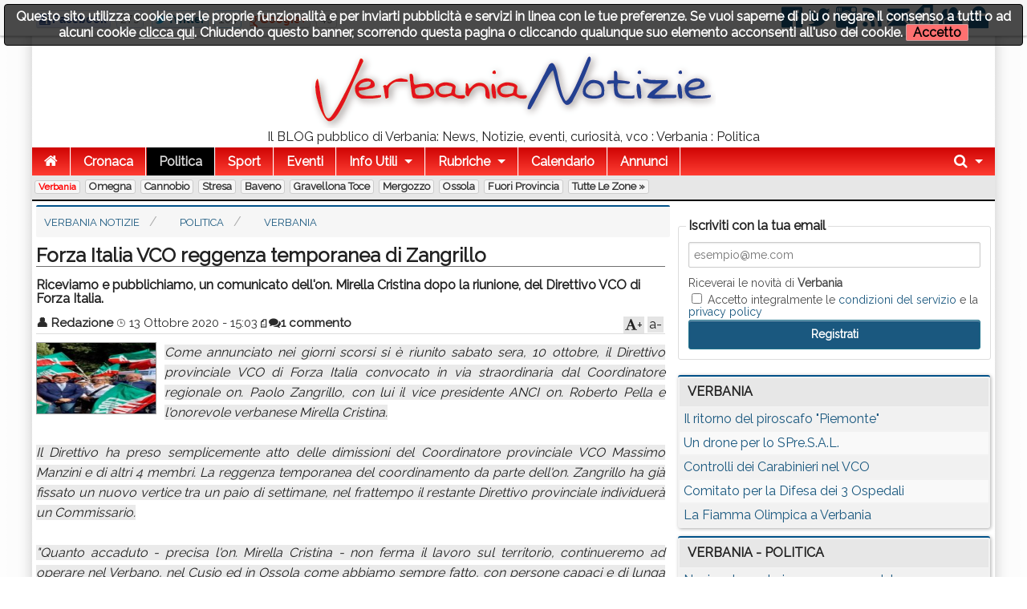

--- FILE ---
content_type: text/html; charset=utf-8
request_url: https://www.verbanianotizie.it/n1546126-forza-italia-vco-reggenza-temporanea-di-zangrillo.htm
body_size: 9822
content:
<!DOCTYPE html>

<!-- paulirish.com/2008/conditional-stylesheets-vs-css-hacks-answer-neither/ -->
<!--[if lt IE 7]> <html class="no-js lt-ie9 lt-ie8 lt-ie7" lang="it"> <![endif]-->
<!--[if IE 7]>    <html class="no-js lt-ie9 lt-ie8" lang="it"> <![endif]-->
<!--[if IE 8]>    <html class="no-js lt-ie9" lang="it"> <![endif]-->
<!--[if gt IE 8]><!--> <html class="no-js" lang="it"> <!--<![endif]-->
<head>
    <meta charset="utf-8" />
    <meta name="generator" content="PRESS CMS - 2019/09/27" />
    <meta name="msvalidate.01" content="17CEA9328526D73E55775ADFE76EE040" />
    <title>Forza Italia VCO reggenza temporanea di Zangrillo</title>
    <meta content="Riceviamo e pubblichiamo, un comunicato dell'on. Mirella Cristina dopo la riunione, del Direttivo VCO di Forza Italia." name="description" />
    <link rel="canonical" href="https://www.verbanianotizie.it/n1546126-forza-italia-vco-reggenza-temporanea-di-zangrillo.htm"/>

    <link rel="amphtml" href="https://www.verbanianotizie.it/na1546126-forza-italia-vco-reggenza-temporanea-di-zangrillo.htm"/>

    <!-- FB -->
    <meta property="og:url"         content="https://www.verbanianotizie.it/n1546126-forza-italia-vco-reggenza-temporanea-di-zangrillo.htm" />
    <meta property="og:title"       content="Forza Italia VCO reggenza temporanea di Zangrillo" />
    <meta property="og:description" content="Riceviamo e pubblichiamo, un comunicato dell'on. Mirella Cristina dopo la riunione, del Direttivo VCO di Forza Italia." />
    <meta property="og:image"       content="https://www.verbanianotizie.it/image-1546126-640-480.jpg" />
    <meta property="og:type"        content="article" />
    <meta property="og:site_name"   content="Verbania Notizie" />
    <!-- FB -->

    <!-- TWITTER -->
    <meta name="twitter:card"        content="summary_large_image">
    <meta name="twitter:site"        content="@VerbaniaNotizie">
    <meta name="twitter:title"       content="Forza Italia VCO reggenza temporanea di Zangrillo">
    <meta name="twitter:description" content="Riceviamo e pubblichiamo, un comunicato dell'on. Mirella Cristina dopo la riunione, del Direttivo VCO di Forza Italia.">
    <meta name="twitter:image"       content="https://www.verbanianotizie.it/image-1546126-640-480.jpg">
    <!-- TWITTER -->

    <!-- IOS -->
    <link rel="apple-touch-icon"                 href="https://www.verbanianotizie.it/logo/ico57x57-1.png" />
    <link rel="apple-touch-icon" sizes="72x72"   href="https://www.verbanianotizie.it/logo/ico72x72-1.png" />
    <link rel="apple-touch-icon" sizes="114x114" href="https://www.verbanianotizie.it/logo/ico114x114-1.png" />
    <link rel="apple-touch-icon" sizes="144x144" href="https://www.verbanianotizie.it/logo/ico144x144-1.png" />
    <!-- IOS -->

    <meta name="author" content="Redazione"/>
    <meta charset="utf-8">
    <link rel="icon" href="https://www.verbanianotizie.it/favicon.ico" />
    <link rel="alternate" type="application/rss+xml" title="Verbania Notizie : Verbania : Politica" href="feed.php" />

    <!-- Set the viewport width to device width for mobile -->
    <meta name="viewport" content="width=device-width, initial-scale=1" />

        <!-- CSS -->
    <link href="/stylesheets/css-1742492631.css" type="text/css" rel="stylesheet" />

    <!-- 18 -->    <style type="text/css" media="screen">
        body, div, dl, dd, ul, ol, li, h1, h2, h4, h5, pre, form, p, blockquote, th, td {
            font-size: 16px;
        }

        .top-bar ul > li a:not(.button) {
            font-size: 16px;
        }

        .lt-ie9 .top-bar ul li a {
            font-size: 20px;
        }

        .articletitle {
            font-size: 24px;
        }

        .articlep, .toptenp, .articleauthor {
            font-size: 15px;
        }

        .h3 {
            font-size: 24px;
        }

        .topic li, dt, h6 {
            font-size: 17px;
            letter-spacing: 1px;
        }

        .cmsfooter {
           letter-spacing: 1px;
        }

        .citta {
            font-size: 13px;
        }
    </style>
        <link rel="preconnect" href="https://fonts.googleapis.com">
    <link rel="preconnect" href="https://fonts.gstatic.com" crossorigin>
    <link href="https://fonts.googleapis.com/css2?family=Raleway&display=swap" rel="stylesheet">
    <!--
    <link href='https://fonts.googleapis.com/css?family=Raleway' rel='stylesheet' type='text/css'>
    -->
    <style type="text/css" media="screen">
        body, h1, h2, h3, h4, h5, h6 {
            font-family: 'Raleway', sans-serif;
        }

        .tag {
          font-size: 15px;
        }

        table thead tr th, table tfoot tr th, table tbody tr td, table tr td, table tfoot tr td {
          font-size: 16px;
        }

        .top-bar {
            background: #287CB8;
        }

        a {
            color: #1A587F;
        }

        .searchlink {
            color: #0A2BF0;
        }

        ul.breadcrumbs li a, ul.breadcrumbs li span {
            font-size: 1.3rem;
        }

        ul, ol, dl {
            list-style-position: inside;
        }

        .articlecontent {
            text-align: justify;
        }
    </style>
    
    <style>
    
    
    .row {
        width: 1200px;
    }

    </style>


    <style>
    .top-bar {
background: rgb(207,4,4); /* Old browsers */
background: -moz-linear-gradient(top,  rgba(207,4,4,1) 0%, rgba(255,61,50,1) 100%); /* FF3.6+ */
background: -webkit-gradient(linear, left top, left bottom, color-stop(0%,rgba(207,4,4,1)), color-stop(100%,rgba(255,61,50,1))); /* Chrome,Safari4+ */
background: -webkit-linear-gradient(top,  rgba(207,4,4,1) 0%,rgba(255,61,50,1) 100%); /* Chrome10+,Safari5.1+ */
background: -o-linear-gradient(top,  rgba(207,4,4,1) 0%,rgba(255,61,50,1) 100%); /* Opera 11.10+ */
background: -ms-linear-gradient(top,  rgba(207,4,4,1) 0%,rgba(255,61,50,1) 100%); /* IE10+ */
background: linear-gradient(to bottom,  rgba(207,4,4,1) 0%,rgba(255,61,50,1) 100%); /* W3C */
filter: progid:DXImageTransform.Microsoft.gradient( startColorstr='#cf0404', endColorstr='#ff3d32',GradientType=0 ); /* IE6-9 */
</style>
<meta property="fb:pages" content="383631924989902" />
<style>    </style>
        <!--
    <script src="/javascripts/modernizr.foundation.js"></script>
    -->

    <!-- IE Fix for HTML5 Tags -->
    <!--[if lt IE 9]>
      <script src="http://html5shiv.googlecode.com/svn/trunk/html5.js"></script>
    <![endif]-->

    <script type="text/javascript" src="/javascripts/localscripthead-1570834874.js"></script>
    
</head>

<body lang="it">

<div class="fixed" role="banner" aria-label="Fixed TopBar">
  <div class="crmtopbar">
   <div class="row">

    <div class="six columns hide-for-small">
       <ul class="social-likes" data-counters="no" data-url="https://www.verbanianotizie.it">
           <li class="facebook" id="fbcount" title="Share link on Facebook">Facebook</li>
           <li class="twitter"  id="twcount" title="Share link on Twitter" data-via="VerbaniaNotizie">Twitter</li>
           <li class="plusone"  id="gpcount" title="Share link on Google+">Google+</li>
       </ul>
    </div>

    <div class="six columns text-right">
        <a target="_blank" href="https://www.facebook.com/VerbaniaNotizie" title="Facebook"><i class="fi-step size-36 fi-social-facebook"></i></a>
        <a target="_blank" href="https://twitter.com/VerbaniaNotizie" title="Twitter"><i class="fi-step size-36 fi-social-twitter"></i></a>
        <a target="_blank" href="https://www.instagram.com/verbanianotizie/" title="instagram"><i class="fi-step size-36 fi-social-instagram"></i></a>
        <a target="_blank" href="feed.php" title="Feed"><i class="fi-step size-36 fi-rss"></i></a>
        <a href="/i1" title="Scrivici"><i class="fi-step size-36 fi-mail"></i></a>
        <a href="pdf.php" title="Versione PDF"><i class="fi-step size-36 fi-page-pdf"></i></a>
        <a href="/i8"  title="Registrati"><i class="fi-step size-36 fi-torsos-male-female"></i></a>
        <a href="/i12" title="Accedi"><i class="fi-step size-36 fi-unlock"></i></a>
    </div>

   </div>
  </div>
</div>

        <!-- CMS-CONTENT -->
        <div class="cms-content">

        <!-- MENU -->
        <div class="row firstrow" id="vn-firstrow">
    <div class="twelve columns">
        <div id="cmscookie"></div>
    </div>
</div>
<div class="row" role="banner" aria-label="Logo"><div class="two columns text-center hide-for-small"></div><div class="eight columns text-center"><a href="/" title="Verbania Notizie : Verbania : Politica"><img src="/logo/1.png?1626341046" alt="Verbania Notizie : Verbania : Politica" title="Verbania Notizie : Verbania : Politica" class="cmslogo" style="width: 504px;height: 94px;"></a><div class="cmspagedesc">Il BLOG pubblico di Verbania: News, Notizie, eventi, curiosit&agrave;, vco : Verbania : Politica</div></div><div class="two columns text-center hide-for-small"></div></div>
  <div class="row collapse">
    <div class="twelve columns">
       <nav class="top-bar" aria-label="TopBar">

         <ul>
                   <li><a href="/" title="Home"><i class="fa fa-home size-18"></i></a></li>
             <li class="toggle-topbar"><a href="#" title="toggle"></a></li>
         </ul>


         <section>
           <ul class="left">
      <li class="divider"></li>
<li>
<a href="/s1-cronaca.htm" title="Cronaca">Cronaca</a>
</li>
<li class="divider"></li>
<li class=" active">
<a href="/s2-politica.htm" title="Politica">Politica</a>
</li>
<li class="divider"></li>
<li>
<a href="/s4-sport.htm" title="Sport">Sport</a>
</li>
<li class="divider"></li>
<li>
<a href="/s5-eventi.htm" title="Eventi">Eventi</a>
</li>
<li class="divider"></li>
<li class=" has-dropdown">
<a href="#" title="Info Utili">Info Utili</a>
                <ul class="dropdown"><li><a href="/n103135-sito-gratis-alle-associazioni-campagna-2023.htm" title="Sito GRATIS alle Associazioni - Campagna 2023">Sito GRATIS alle Associazioni - Campagna 2023</a></li><li><a href="/n1474905-orari-navigazione-lago-maggiore.htm" title="Orari Navigazione Lago Maggiore">Orari Navigazione Lago Maggiore</a></li><li><a href="/n908499-daedove-app-con-la-mappa-dei-defibrillatori-a-verbania.htm" title="DAEdove: app con la mappa dei defibrillatori a Verbania">DAEdove: app con la mappa dei defibrillatori a Verbania</a></li><li><a href="/n380224-scambio-libri-scolastici.htm" title="Scambio Libri Scolastici">Scambio Libri Scolastici</a></li><li><a href="/n341293-dove-trovare-le-bici-del-bike-sharing-a-verbania.htm" title="Dove trovare le bici del Bike Sharing a Verbania">Dove trovare le bici del Bike Sharing a Verbania</a></li><li><a href="/n114197-verbania-notizie-sul-tuo-sito.htm" title="Verbania Notizie sul tuo sito">Verbania Notizie sul tuo sito</a></li><li><a href="/n110651-il-meteo-a-verbania-nei-prossimi-giorni.htm" title="Il meteo a Verbania nei prossimi giorni">Il meteo a Verbania nei prossimi giorni</a></li><li><a href="/n61816-turni-distributori.htm" title="Turni distributori">Turni distributori</a></li><li><a href="/n61812-numeri-utili.htm" title="Numeri utili">Numeri utili</a></li><li><a href="/n61811-farmacie-di-turno-a-verbania.htm" title="Farmacie di turno a Verbania">Farmacie di turno a Verbania</a></li></ul>
              </li>

            <li class="divider"></li>
      <li class="has-dropdown">
        <a href="#" title="Rubriche">Rubriche</a>
        <ul class="dropdown"><li><a href="/s11-crazy-news.htm" title="Crazy News">Crazy News</a></li>
<li><a href="/s12-vignette.htm" title="Vignette">Vignette</a></li>
<li><a href="/s13-milanoinside.htm" title="MilanoInside">MilanoInside</a></li>
<li><a href="/s14-bella-zia.htm" title="Bella zia">Bella zia</a></li>
<li><a href="/s41-timemachine.htm" title="TimeMachine">TimeMachine</a></li>
<li><a href="/s45-work4you.htm" title="Work4You">Work4You</a></li>
<li><a href="/s146-astronews.htm" title="AstroNews">AstroNews</a></li>
<li><a href="/s155-scodinzolafelice.htm" title="ScodinzolaFelice">ScodinzolaFelice</a></li>
<li><a href="/s203-fisconews.htm" title="FiscoNews">FiscoNews</a></li>
<li><a href="/s225-legalnews.htm" title="LegalNews">LegalNews</a></li>
<li><a href="/s235-l-avvocato-risponde.htm" title="L'avvocato risponde">L'avvocato risponde</a></li>
<li><a href="/s238-psiconews.htm" title="PsicoNews">PsicoNews</a></li>
<li><a href="/s245-turismo-socialnews.htm" title="Turismo&amp;SocialNews">Turismo&SocialNews</a></li>
<li><a href="/s248-aziendanews.htm" title="AziendaNews">AziendaNews</a></li>
<li><a href="/s280-librinews.htm" title="LibriNews">LibriNews</a></li>
<li><a href="/s293-spazio-bimbi.htm" title="Spazio Bimbi">Spazio Bimbi</a></li>
<li><a href="/s300-verbaniaarte.htm" title="VerbaniaArte">VerbaniaArte</a></li>
<li><a href="/s353-intelligenza-artificiale.htm" title="Intelligenza Artificiale">Intelligenza Artificiale</a></li>
<li><a href="/s311-verbaniabau.htm" title="VerbaniaBau">VerbaniaBau</a></li>
<li><a href="/s312-the-pic-of-the-week.htm" title="The pic of the week">The pic of the week</a></li>
<li><a href="/s338-fakenews.htm" title="FakeNews">FakeNews</a></li>
</ul>
      </li>
      
                    <li class="divider"></li>
              <li><a title="Calendario" href="/i7">Calendario</a></li>
      
                    <li class="divider"></li>
              <li><a title="Annunci" href="/i14">Annunci</a></li>
      
              <li class="divider"></li>
      </ul>


      <ul class="right">
      <li class="has-dropdown">
        <a href="#" title="Cerca"><i class="fa fa-search size-18"></i></a>
        <ul class="dropdown" style="width:300px">
          <li>
          
           <div itemscope itemtype="https://schema.org/WebSite">
              <link itemprop="url" href="https://www.verbanianotizie.it"/>
              <meta itemprop="name" content="Verbania Notizie"/>
             <form itemprop="potentialAction" itemscope itemtype="https://schema.org/SearchAction" action="/" method="get" style="margin: 5px;">
               <meta itemprop="target" content="https://www.verbanianotizie.it/?q={q}"/>
            <div class="nine columns">
               <input itemprop="query-input" type="text" name="q" required/>
            </div>
            <div class="three columns">
              <input type="submit" value="Cerca" class="button expand postfix"/>
            </div>
             </form>
           </div>

          </li>
        </ul>
      </li>
      </ul>
         </section>
       </nav>
    </div>
  </div>

        <div class="row">
          <div class="twelve twelve cittarow box_gradient" role="complementary" aria-label="Elenco citta">
            <div class="hide-for-small">
               <a class="cittaactive" href="/c1-verbania.htm" title="Verbania">Verbania</a><a class="citta" href="/c2-omegna.htm" title="Omegna">Omegna</a><a class="citta" href="/c3-cannobio.htm" title="Cannobio">Cannobio</a><a class="citta" href="/c4-stresa.htm" title="Stresa">Stresa</a><a class="citta" href="/c13-baveno.htm" title="Baveno">Baveno</a><a class="citta" href="/c5-gravellona-toce.htm" title="Gravellona Toce">Gravellona Toce</a><a class="citta" href="/c12-mergozzo.htm" title="Mergozzo">Mergozzo</a><a class="citta" href="/c10-ossola.htm" title="Ossola">Ossola</a><a class="citta" href="/c6-fuori-provincia.htm" title="Fuori Provincia">Fuori Provincia</a><a class="citta" href="/i16">Tutte le zone &raquo;</a>
            </div>
            <div class="show-for-small">
                        </div>
          </div>
      </div>
          <!-- MENU -->

        
        <!-- CONTENUTO -->
        <div class="row">
            <div class="eight columns" role="main">
                
<!-- Breadcrumb -->
<div class="cmsbreadcrumbs">
<ul itemscope itemtype="https://schema.org/BreadcrumbList" class="breadcrumbs hide-for-small">
   <li itemprop="itemListElement" itemscope itemtype="https://schema.org/ListItem">
     <a itemprop="item" href="/">
       <span itemprop="name">Verbania Notizie</span>
     </a>
     <meta itemprop="position" content="1">
   </li>
   <li itemprop="itemListElement" itemscope itemtype="https://schema.org/ListItem">
     <a itemprop="item" href="/s2-politica.htm">
       <span itemprop="name">Politica</span>
     <meta itemprop="position" content="2">
     </a>
   </li>
   <li itemprop="itemListElement" itemscope itemtype="https://schema.org/ListItem">
     <a itemprop="item" href="/?s=2&amp;c=1">
       <span itemprop="name">Verbania</span>
     </a>
     <meta itemprop="position" content="3">
   </li>
</ul>
</div>
<!-- Breadcrumb -->

<article>
  <div itemscope itemtype="http://schema.org/Article">
    <div class="row">
     <div class="twelve columns">
              
               <h1 class="articletitle" itemprop="headline">Forza Italia VCO reggenza temporanea di Zangrillo</h1>
                      <h2 property="alternativeHeadline">Riceviamo e pubblichiamo, un comunicato dell'on. Mirella Cristina dopo la riunione, del Direttivo VCO di Forza Italia.</h2>
       
       <div class="articleauthor"><span class="articleauthorname"><a title="Guarda gli ultimi post di Redazione" href="/i2-a61.htm">&#128100; <span itemprop="author">Redazione</span></a></span>&nbsp;<span class="articleauthordate">&#8986; <span itemprop="datePublished" content="2020-10-13T15:03:00+02:00">13 Ottobre 2020 - 15:03</span><span itemprop="dateModified" content="2020-10-13T15:03:00+02:00"></span></span>&nbsp;<span class="articleauthorpdf"><a href="pdf.php?n=1546126" title="Versione PDF"><i class="fi-step size-12 fi-page-pdf"></i></a></span><span class="articleauthorcommenti"><a rel="nofollow" href="https://www.verbanianotizie.it/n1546126-forza-italia-vco-reggenza-temporanea-di-zangrillo.htm#commenti" title="commenta"><i class="fa fa-comments"></i>1 commento</a></span><div id="font-down">a-</div><div id="font-up"><i class="fa fa-font"></i>+</div></div>      </div>
    </div>

    
    <div class="row">
       <div class="twelve columns">
                      <img itemprop="image" width="200" height="120" onerror="this.style.display='none'" data-original="/image-1546126-200-120.jpg" class="articleimage articleimage150x90 lazy" alt="Verbania
Forza Italia VCO reggenza temporanea di Zangrillo" title="Verbania
Forza Italia VCO reggenza temporanea di Zangrillo" data-subtitle="Verbania
Riceviamo e pubblichiamo, un comunicato dell'on. Mirella Cristina dopo la riunione, del Direttivo VCO di Forza Italia."/>              <div itemprop="articleBody" class="articlecontent">
          <em>Come annunciato nei giorni scorsi si è riunito sabato sera, 10 ottobre, il Direttivo provinciale VCO di Forza Italia convocato in via straordinaria dal Coordinatore regionale on. Paolo Zangrillo, con lui il vice presidente ANCI on. Roberto Pella e l'onorevole verbanese Mirella Cristina.<br /><br />Il Direttivo ha preso semplicemente atto delle dimissioni del Coordinatore provinciale VCO Massimo Manzini e di altri 4 membri. La reggenza temporanea del coordinamento da parte dell'on. Zangrillo ha già fissato un nuovo vertice tra un paio di settimane, nel frattempo il restante Direttivo provinciale individuerà un Commissario.<br /><br />"Quanto accaduto - precisa l'on. Mirella Cristina - non ferma il lavoro sul territorio, continueremo ad operare nel Verbano, nel Cusio ed in Ossola come abbiamo sempre fatto, con persone capaci e di lunga esperienza, con forze e progetti nuovi come "Azzurro Donna" che di recente abbiamo presentato a Domodossola. Una scelta non casuale - conclude l'onorevole azzurra - visto che proprio le amministrative nel capoluogo ossolano rappresentano una delle sfide più prossime che ci prepariamo ad affrontare con una ritrovata e serena unità".</em>       </div>
              </div>
    </div>

    <div class="row">
   <div class="twelve columns">
    <div class="box_fonte">
            <ul class="social-likes" data-url="https://www.verbanianotizie.it/n1546126-forza-italia-vco-reggenza-temporanea-di-zangrillo.htm" data-title="Forza+Italia+VCO+reggenza+temporanea+di+Zangrillo">
          <li class="facebook" title="Share link on Facebook">Facebook</li>
          <li class="twitter" data-via="VerbaniaNotizie" title="Share link on Twitter">Twitter</li>
          <li class="plusone" title="Share link on Google+">Google+</li>
                        <li class="pinterest" title="Share image on Pinterest" data-media="https://www.verbanianotizie.it/image-1546126-480-300.jpg">Pinterest</li>
                </ul>
    </div>
   </div>
</div>
<div class="row"><div class="twelve columns"><div class="box_fonte"><a class="fa fa-tag tag" href="/?q=forza%20italia%20vco">&nbsp;forza italia vco</a><a class="fa fa-tag tag" href="/?q=paolo%20zangrillo">&nbsp;Paolo Zangrillo</a></div></div></div>
<div class="row">
   <div class="twelve columns">
<br/><table class="eventitiny"><thead><tr><th>Post correlati</th></tr></thead><tbody><tr><td> <a href="/n2026198-forza-italia-su-elezioni-provinciali-vco.htm">Forza Italia su elezioni provinciali VCO</a></td></tr><tr><td> <a href="/n1921811-forza-italia-vco-su-candidatura-sindaco.htm">Forza Italia VCO su candidatura Sindaco</a></td></tr><tr><td> <a href="/n1593065-cristina-su-liberiamo-il-castelli.htm">Cristina su "Liberiamo il Castelli"</a></td></tr><tr><td> <a href="/n1544627-cristina-risponde-su-dimissioni-di-gruppo.htm">Cristina risponde su dimissioni di gruppo</a></td></tr></tbody></table>   </div>
</div>
<div class="row">
   <div class="twelve columns">
   <a id="commenti"></a>
   <br/>
   <br/>
   <br/>
   <i class="fi-step size-14 fi-comment"></i>
   1 commento   <a href="#aggiungicommenti" class="fa fa-plus tag">&nbsp;Aggiungi il tuo</a>
   <br/>

<!-- Commenti interni -->
<br/>



    <div id="commento-57325">
       <a name="commenti-57325"></a>

       <div class="alert-box">
         <a href="/profilo-12678-sinistro.htm" style="color:white;"><img align="left" valign="center" class="lazy avatarphoto" data-original="/avatar/commissar-avatar.png" title="Vedi il profilo di SINISTRO" alt="Vedi il profilo di SINISTRO"/></a>                  <i class="fa fa-thumbs-o-up commento-up" id="like-57325" title="Mi piace"></i>
         <span class="likecount" id="likecount-57325">1</span>mah....         <i class="fa fa-reply commento-reply" title="rispondi" data-nome="SINISTRO" data-oggetto="mah...."></i>

         <div class="fontnormal">
           <div class="commentonome">SINISTRO</div>
           <div class="commentodata">13 Ottobre 2020 - 17:00
              <div style="float:right">
                  &nbsp;<i class="fa fa-angle-down commento-segnala" notizia="1546126" commento="57325" ruolo="" title="57325"></i>
                  <div style="display:none;" class="commento-segnala-div" id="commento-segnala-57325"></div>
              </div>

           </div>
        </div>
       </div>

       <div class="alert-box secondary">
        <div class="fontnormal">
         <div class="notiziacommento">sar&agrave;, ma ho l'impressione che trattasi del cammino sul viale del tramonto, visto che trattasi di sostituzione inevitabile, altro che rinnovamento....!</div>
        </div>
       </div>
    </div>

   
   <br/>
   <br/>
   <br/>
   <div class="alert-box secondary">
   Per commentare occorre essere un <a href="/i12" title="Accedi">utente iscritto</a>
   </div>
   </div>
</div>
  </div>
</article>
            </div>

            
            <!-- colright -->
            <div class="four columns">
                <div class="box_gradient text-center" role="complementary" aria-label="banner-78"><div style="text-align: left;">
  <div class="alert-box secondary" style="display:none" id="formRegisterOk"></div>

  <form action="/" id="formRegister" class="xform">
  <fieldset>
    <legend>Iscriviti con la tua email</legend>
    <input type="hidden" name="_form" value="formRegister"/>   
    <input type="hidden" name="fonte" value="banner"/> 

    <input type="text" size="12" maxlength="50" name="email" placeholder="esempio@me.com"/>

<label>Riceverai le novità di <b>Verbania</b></label>

    <label>
    <input type="checkbox" name="privacy" value="1"/>
    Accetto integralmente le <a href="/?i=5" target="_blank" tabindex="-1">condizioni del servizio</a> e la <a href="/?i=15" title="privacy policy" target="_blank" tabindex="-1">privacy policy</a>
    </label>

  <div class="alert-box alert"     style="display:none" id="formRegisterErr"></div>

    <input type="submit" value="Registrati" name="submit" class="radius button" style="width:100%"/>
  </fieldset>
  </form>
</div></div><table class="eventi" role="complementary" aria-label="Notizie Recenti"><thead><tr><th>Verbania</th></tr></thead><tbody><tr><td> <a href="/n2164105-il-ritorno-del-piroscafo-piemonte.htm">Il ritorno del piroscafo "Piemonte"</a></td></tr><tr><td> <a href="/n2163411-un-drone-per-lo-spre-s-a-l.htm">Un drone per lo SPre.S.A.L.</a></td></tr><tr><td> <a href="/n2164001-controlli-dei-carabinieri-nel-vco.htm">Controlli dei Carabinieri nel VCO</a></td></tr><tr><td> <a href="/n2164002-comitato-per-la-difesa-dei-3-ospedali.htm">Comitato per la Difesa dei 3 Ospedali </a></td></tr><tr><td> <a href="/n2163158-la-fiamma-olimpica-a-verbania.htm">La Fiamma Olimpica a Verbania</a></td></tr></tbody></table><table class="eventi" role="complementary" aria-label="Notizie Sezione Citta"><thead><tr><th>Verbania - Politica</th></tr></thead><tbody><tr><td> <a href="/n2163764-nazionalpopolari-su-nuovo-ospedale.htm">Nazionalpopolari su nuovo ospedale</a></td></tr><tr><td> <a href="/n2163765-comitato-salute-vco-la-frittata-e-servita.htm">Comitato Salute VCO: “La frittata è servita”</a></td></tr><tr><td> <a href="/n2163684-movimento-5-stelle-vco-su-ospedale-nuovo.htm">Movimento 5 Stelle VCO su ospedale nuovo</a></td></tr><tr><td> <a href="/n2163683-patto-per-il-nord-su-ospedale-nuovo.htm">Patto per il Nord su ospedale nuovo</a></td></tr></tbody></table><div class="panel box_gradient hide-for-small" style="overflow: hidden;"><div class="fb-page" data-href="https://www.facebook.com/VerbaniaNotizie" data-width="500" data-hide-cover="false" data-show-facepile="true" data-show-posts="false"><div class="fb-xfbml-parse-ignore"><blockquote cite="https://www.facebook.com/VerbaniaNotizie"><a href="https://www.facebook.com/VerbaniaNotizie">Verbania Notizie</a></blockquote></div></div></div>            </div>
            <!-- /colright -->
                    </div>
        <!-- CONTENUTO -->

        <!-- PAGINAZIONE -->
                <!-- PAGINAZIONE -->
            <div class="cms-push"></div>
        </div>
        <!-- CMS-CONTENT -->


<!-- FOOTER -->

  <footer>
   <div class="row">
    <div class="twelve columns text-center">
      <ul class="inline-list inline-list-centered"><li><a href="/i1">Contatti</a></li><li><a href="/i2.htm">Chi Siamo</a></li><li><a href="/i3">Collabora</a></li><li><a href="/i5">Condizioni</a></li><li><a href="/i15" title="Privacy policy">Privacy policy</a></li><li><a href="/i6">Il network</a></li><li><a href="/i9">Faq</a></li><li><a href="/i10">Statistiche</a></li><li><a href="/i8">Registrati</a></li><li><a href="/i12" title="Accedi">Accedi</a></li></ul>          </div>
   </div>
  </footer>

<!-- FOOTER -->

<div id="divRegister" class="reveal-modal [expand, xlarge, large, medium, small]">
  <a class="close-reveal-modal" id="divRegisterClose">&#215;</a>

  <div class="alert-box secondary" style="display:none" id="formRegisterOk"></div>

  <form action="/" id="formRegister" class="xform">
  <fieldset>
    <legend>Ricevi gratuitamente i nostri aggiornamenti</legend>
    <input type="hidden" name="_form" value="formRegister"/>
    <input type="hidden" name="fonte" value="popup">

    <label>Nome</label>
    <input type="text" size="12" maxlength="50" name="nome2" placeholder="Giovanni Mela"/>

    <label>Email</label>
    <input type="text" size="12" maxlength="50" name="email" placeholder="esempio@me.com"/>

    <label>
    <input type="checkbox" name="privacy" value="1"/>
    Accetto integralmente le <a href="/i5" target="_blank" tabindex="-1">condizioni del servizio</a> e la <a href="/i15" title="privacy policy" target="_blank" tabindex="-1">privacy policy</a>
    </label>

    <div class="alert-box alert"     style="display:none" id="formRegisterErr"></div>
    <input type="submit" value="Registrati" name="submit" class="radius button"/>
  </fieldset>
  </form>

</div>

<script type="text/javascript" src="/javascripts/localscriptfoot-1570834942.js"></script>


<!-- FACEBOOK -->
<div id="fb-root"></div>
<script type="text/javascript">(function(d, s, id) {
  var js, fjs = d.getElementsByTagName(s)[0];
  if (d.getElementById(id)) return;
  js = d.createElement(s); js.id = id; js.async = true;
  js.src = "https://connect.facebook.net/it_IT/sdk.js#xfbml=1&version=v2.8&appId=254497787953973";
  fjs.parentNode.insertBefore(js, fjs);
}(document, 'script', 'facebook-jssdk'));</script>
<!-- FACEBOOK -->

<!-- Counter social -->
<script>
$(document).ready(function() {
    $("#fbcount").append('<span style="display:inline-block" class="social-likes__counter social-likes__counter_facebook">279</span>');
    $("#twcount").append('<span style="display:inline-block" class="social-likes__counter social-likes__counter_twitter">104</span>');
    $("#gpcount").append('<span style="display:inline-block" class="social-likes__counter social-likes__counter_plusone">49</span>');
});
</script>



<!-- Google tag (gtag.js) -->
<script async src="https://www.googletagmanager.com/gtag/js?id=G-S26VK600LC"></script>
<script>
  window.dataLayer = window.dataLayer || [];
  function gtag(){dataLayer.push(arguments);}
  gtag('js', new Date());

  gtag('config', 'G-S26VK600LC');
</script>


</body>
</html>
<!-- SITE ID:1 -->
<!-- MS:0.022853136062622 -->